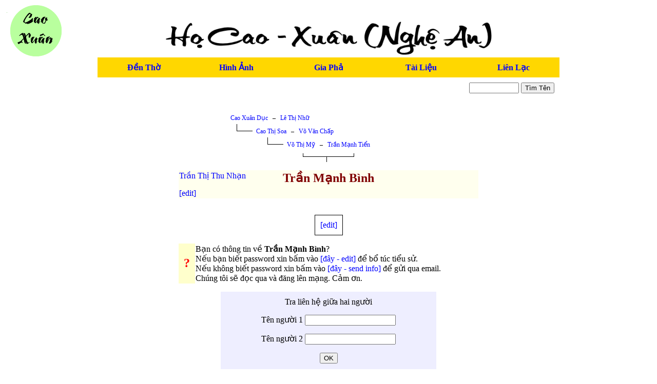

--- FILE ---
content_type: text/html; charset=UTF-8
request_url: https://caoxuan.com/read.php?Fl=00040200040002
body_size: 1778
content:
﻿<!DOCTYPE HTML PUBLIC "-//W3C//DTD HTML 4.01 Transitional//EN"
   "http://www.w3.org/TR/html4/loose.dtd">
<html>
<head>
<meta http-equiv="Content-Type" content="text/html; charset=UTF-8">
<META NAME="AUTHOR" CONTENT="KIEN CAOXUAN Web-designer">
<META NAME="description" CONTENT="Cao Xuân Dục - Gia phả họ Cao-Xuân (Nghệ An) Family Tree.">
<META NAME="keywords" CONTENT="caoxuan, cao-xuan, cao, xuan, cao xuan, nghe an, thinh my, vietnam, relatives, cousins, siblings,cao xuan duc, cao xuan huy, cao xuan hao, cao xuan vy">
<META NAME="robots" CONTENT="INDEX, ALL">
<link rel="shortcut icon" type="image/x-icon" href="/favicon.ico">   
<LINK rel="stylesheet" href="style.css" type="text/css">
<script language="javascript" src="him.js"></script>
<title>Trần&nbsp;Mạnh&nbsp;Bình - caoxuan.com - </title></head>
<body>
<img src='images/caoxuan-fb.png' width=1>﻿<script>
function Menu(){
if(document.getElementById('menu').style.visibility=="hidden") document.getElementById('menu').style.visibility="visible";
else document.getElementById('menu').style.visibility="hidden";
}
</script>
<input style="position: fixed;  top: 10;  left: 20; z-index: 5;" type=image src="images/caoxuan-fb.png" width=100 height=100 onclick="Menu();" title='Mục lục'>
<div id="menu" style="position: fixed;  top: 0;  left: 0;  z-index: 3; visibility: hidden; background: #EEEEEE; border: 2px solid gray;">
<table cellpadding=10 cellspacing=5>
<tr><td valign=bottom><img src=blnk.gif width=130><p>
<a href=about.php>caoxuan.com</a><p>
<a href=contact.php>li&#234;n l&#7841;c</a><p>
<a href=http://www.facebook.com/caoxuan.nghean target=_blank>facebook</a><p>
<a href=http://en.caoxuan.com>english</a><p>
<a href=http://fr.caoxuan.com>français</a>
<td valign=top>
<font size=6>
<hr><a href=index.php>Tin Tức</a>
<hr><a href=read.php>Gia Phả</a>
<hr><a href=photos.php>Hình Ảnh</a>
<hr><a href=docs.php>Tài Liệu</a>
<hr><a href=nhatho.php>Đền Thờ</a>
<hr></font>

</table>
</div><center>
<a href=index.php><img src=images/caoxuan.png width=650></a><br>
<a name=TOP></a>
<div name="Top" onclick="document.getElementById('menu').style.visibility='hidden';">
<div name="Main" style="width:900; background-color:white;"  onclick="document.getElementById('menu').style.visibility='hidden';">
<table cellpadding=10 width='900'><tr bgcolor=gold>
<th width=20%><a href=nhatho.php>Đền Thờ</a>
<th width=20%><a href=photos.php>Hình Ảnh</a>
<th width=20%><a href=read.php>Gia Phả</a>
<th width=20%><a href=docs.php>Tài Liệu</a>
<th width=20%><a href=contact.php>Liên Lạc</a>
</table>
<form action=search.php method=post>
<table cellpadding=10 cellspacing=0 width='900'>
<tr><td align=right width=120><input size=10 name=Srch> <input type=submit value="Tìm Tên">
</table>
</form>
<table cellpadding=10>
<tr><td colspan=4 bgcolor=white>


<center>
<table class='Small'><tr><td><img src=blnk.gif height=10 width=-60><a href=read.php?Fl=00>Cao&nbsp;Xuân&nbsp;Dục</a> &nbsp; &ndash; &nbsp; <a href=read.php?Fl=0004>Lê&nbsp;Thị&nbsp;Nhữ</a><tr><td><img src=blnk.gif height=10 width=0><img src=branch.gif><a href=read.php?Fl=000402>Cao&nbsp;Thị&nbsp;Soa</a> &nbsp; &ndash; &nbsp; <a href=read.php?Fl=00040200>Võ&nbsp;Văn&nbsp;Chấp</a><tr><td><img src=blnk.gif height=10 width=60><img src=branch.gif><a href=read.php?Fl=0004020004>Võ&nbsp;Thị&nbsp;Mỹ</a> &nbsp; &ndash; &nbsp; <a href=read.php?Fl=000402000400>Trần&nbsp;Mạnh&nbsp;Tiển</a><img src=blnk.gif height=10 width=120></table><img src=down1.gif><p> <table bgcolor=#FFFFEE><tr><td width=200 valign=top><a href=read.php?Fl=00040200040001>Trần&nbsp;Thị&nbsp;Thu&nbsp;Nhạn</a><br><p><a href=edit.php?Fl=00040200040002>[edit]</a><td valign=top class=tdcenter><font size=5 color=maroon><b>Trần Mạnh Bình</b></font><p><td width=200 valign=top class=tdright></table><p>
<table><tr></table><p><table bgcolor=white cellpadding=5><tr><td class='bio'><p align=right><a href=edit.php?Fl=00040200040002>[edit]</a></p></table></center>
<P><table><tr><td align=center bgcolor=#FFFFCC width=30><font color=red size=5><b>?</b></font><td>B&#7841;n c&#243; th&#244;ng tin v&#7873; <b>Trần Mạnh Bình</b>?<br>N&#7871;u b&#7841;n bi&#7871;t password xin b&#7845;m v&#224;o <a href=edit.php?Fl=00040200040002>[&#273;&#226;y  - edit]</a> &#273;&#7875; b&#7893; t&#250;c ti&#7875;u s&#7917;.<br>N&#7871;u kh&#244;ng bi&#7871;t password xin b&#7845;m v&#224;o <a href=sendinfo.php?Fl=00040200040002>[&#273;&#226;y - send info]</a> &#273;&#7875; g&#7917;i qua email.<br>Ch&#250;ng t&#244;i s&#7869; &#273;&#7885;c qua v&#224; &#273;&#259;ng l&#234;n m&#7841;ng. C&#7843;m &#417;n.</table><center><p>
<div style="background:#EEEEFF; width:400px; padding:10px;">
Tra li&#234;n h&#7879; gi&#7919;a hai ng&#432;&#7901;i<p>
<form action=relate.php method=post>
T&#234;n  ng&#432;&#7901;i 1 <input name=RelA><p>T&#234;n  ng&#432;&#7901;i 2 <input name=RelB><p>
<input type=submit value=OK>
</form>
</div>
</center>
<p>
﻿
</table>
</div>
<br clear=all>
<p>
<font face=Arial size=2>
<a href=photos.php>H&#236;nh &#7842;nh</a> ||
<a href=contact.php>Li&#234;n L&#7841;c</a> ||
<a href=http://en.caoxuan.com>English</a> ||
<a href=http://fr.caoxuan.com>Français</a>
</font>
</div>
</center>
</body>
</html>



--- FILE ---
content_type: application/javascript
request_url: https://caoxuan.com/him.js
body_size: 8513
content:
/*
 *  H.I.M JavaScript Vietnamese Input Method Source File dated 03-12-2005
 *
 *	Copyright (C) 2004 Hieu Tran Dang <lt2hieu2004 (at) sf (dot) net>
 *	Website:	http://hieu.acunett.com
 *				http://rhos.sf.net
 *
 *	You are allowed to use this software in any way you want providing:
 *		1. You must retain this copyright notice at all time
 *		2. You must not claim that you or any other third party is the author
 *		   of this software in any way.
*/

var va="".split(',') //Put the ID of the fields you DON'T want to let users type Vietnamese in, multiple fields allowed, separated by a comma (,)
var fID="vB_Editor_QR_iframe,vB_Editor_QE_1_iframe,vB_Editor_001_iframe".split(',') //Put the ID of the iframes you want to let users type Vietnamese in separated by a comma (,)
var method=0 //Default input method, 0=AUTO, 1=TELEX, 2=VNI, 3=VIQR
var on_off=1 //Start H.I.M on
var dockspell=1 //Start H.I.M with spell checking on
var dauCu=1 //Start H.I.M with old way of marking accent (o`a, o`e, u`y)
var useCookie=1 //Set this to 0 to NOT use cookies
var radioID=new Array("him_auto","him_telex","him_vni","him_viqr","him_viqr2","him_off","him_ckspell","him_daucu")
var agt=navigator.userAgent.toLowerCase(),alphabet="QWERTYUIOPASDFGHJKLZXCVBNM\ ",them,spellerr,setCookie,getCookie
var is_ie=((agt.indexOf("msie")!=-1)&&(agt.indexOf("opera")==-1)),S,F,J,R,X,D,oc,sk,saveStr,wi,frame,is_opera=false,D2
var ver=0,support=true,changed=false,uni,uni2,g,h,SFJRX,DAWEO,Z,AEO,moc,trang,kl=0,tw5,range=null,doc
var skey=new Array(97,226,259,101,234,105,111,244,417,117,432,121,65,194,258,69,202,73,79,212,416,85,431,89)
var skey2="a,a,a,e,e,i,o,o,o,u,u,y,A,A,A,E,E,I,O,O,O,U,U,Y".split(','),A,E,O,whit=false
var english=fcc(272)+fcc(194)+fcc(258)+fcc(416)+fcc(431)+fcc(202)+fcc(212),ds1=new Array('d','D'),db1=new Array(273,272)
var os1=new Array('o','O',417,416,243,211,242,210,7885,7884,7887,7886,245,213,7898,7900,7906,7902,7904)
var ob1=new Array(244,212,244,212,7889,7888,7891,7890,7897,7896,7893,7892,7895,7894,7888,7890,7896,7892,7894)
var mocs1=new Array('o','O',244,212,'u','U',243,211,242,210,7885,7884,7887,7886,245,213,250,218,249,217,7909,7908,7911,7910,361,360,7888,7890,7896,7892,7894)
var mocb1=new Array(417,416,417,416,432,431,7899,7898,7901,7900,7907,7906,7903,7902,7905,7904,7913,7912,7915,7914,7921,7920,7917,7916,7919,7918,7898,7900,7906,7902,7904)
var trangs1=new Array('a','A',226,194,225,193,224,192,7841,7840,7843,7842,227,195,7844,7846,7852,7848,7850)
var trangb1=new Array(259,258,259,258,7855,7854,7857,7856,7863,7862,7859,7858,7861,7860,7854,7856,7862,7858,7860)
var as1=new Array('a','A',259,258,225,193,224,192,7841,7840,7843,7842,227,195,7854,7856,7862,7858,7860,7870,7872,7878,7874,7876)
var ab1=new Array(226,194,226,194,7845,7844,7847,7846,7853,7852,7849,7848,7851,7850,7844,7846,7852,7848,7850,201,200,7864,7866,7868)
var es1=new Array('e','E',233,201,232,200,7865,7864,7867,7866,7869,7868),eb1=new Array(234,202,7871,7870,7873,7872,7879,7878,7875,7874,7877,7876)
var arA="á,à,ả,ã,ạ,a,Á,À,Ả,Ã,Ạ,A".split(','),mocrA="ó,ò,ỏ,õ,ọ,o,ú,ù,ủ,ũ,ụ,u,Ó,Ò,Ỏ,Õ,Ọ,O,Ú,Ù,Ủ,Ũ,Ụ,U".split(','),erA="é,è,ẻ,ẽ,ẹ,e,É,È,Ẻ,Ẽ,Ẹ,E".split(','),orA="ó,ò,ỏ,õ,ọ,o,Ó,Ò,Ỏ,Õ,Ọ,O".split(',')
var aA="ấ,ầ,ẩ,ẫ,ậ,â,Ấ,Ầ,Ẩ,Ẫ,Ậ,Â".split(','),mocA="ớ,ờ,ở,ỡ,ợ,ơ,ứ,ừ,ử,ữ,ự,ư,Ớ,Ờ,Ở,Ỡ,Ợ,Ơ,Ứ,Ừ,Ử,Ữ,Ự,Ư".split(','),trangA="ắ,ằ,ẳ,ẵ,ặ,ă,Ắ,Ằ,Ẳ,Ẵ,Ặ,Ă".split(','),eA="ế,ề,ể,ễ,ệ,ê,Ế,Ề,Ể,Ễ,Ệ,Ê".split(','),oA="ố,ồ,ổ,ỗ,ộ,ô,Ố,Ồ,Ổ,Ỗ,Ộ,Ô".split(',')

function notWord(w) {
	var str="\ \r\n#,\\;.:-_()<>+-*/=?!\"$%{}[]\'~|^\@\&\t"+fcc(160)
	return (str.indexOf(w)>=0)
}
function mozGetText(obj) {
	var v,pos,w="";g=1
	v=(obj.data)?obj.data:obj.value
	if(v.length<=0) return false
	if(!obj.data) {
		if(!obj.setSelectionRange) return false
		pos=obj.selectionStart
	} else pos=obj.pos
	if(obj.selectionStart!=obj.selectionEnd) return new Array("",pos)
	while(1) {
		if(pos-g<0) break
		else if(notWord(v.substr(pos-g,1))) { if(v.substr(pos-g,1)=="\\") w=v.substr(pos-g,1)+w; break }
		else w=v.substr(pos-g,1)+w; g++
	}
	return new Array(w,pos)
}
function start(obj,key) {
	var w="";oc=obj;uni2=false;fixed=false
	if(method==0) { uni="D,A,E,O,W,W".split(','); uni2="9,6,6,6,7,8".split(','); D2="DAWEO6789" }
	else if(method==1) { uni="D,A,E,O,W,W".split(','); D2="DAWEO" }
	else if(method==2) { uni="9,6,6,6,7,8".split(','); D2="6789" }
	else if(method==3) { uni="D,^,^,^,+,(".split(','); D2="D^+(" }
	else if(method==4) { uni="D,^,^,^,*,(".split(','); D2="D^*(" }
	if(!is_ie) {
		key=fcc(key.which)
		w=mozGetText(obj)
		if((!w)||(obj.sel)) return
		main(w[0],key,w[1],uni)
		if(!dockspell) w=mozGetText(obj)
		if((w)&&(uni2)&&(!changed)) main(w[0],key,w[1],uni2)
	} else {
		obj=ieGetText(obj)
		if(obj) {
			var sT=obj.cW.text
			w=main(obj.cW.text,key,0,uni)
			if((uni2)&&((w==sT)||(typeof(w)=='undefined'))) w=main(obj.cW.text,key,0,uni2)
			if(w) obj.cW.text=w
		}
	}
	if(D2.indexOf(key.toUpperCase())>=0) {
		if(!is_ie) {
			w=mozGetText(obj)
			if(!w) return
			normC(w[0],key,w[1])
		} else if(typeof(obj)=="object") { 
			obj=ieGetText(obj)
			if(obj) {
				w=obj.cW.text
				if(!changed) { w+=key; changed=true }
				obj.cW.text=w
				w=normC(w,key,0)
				if(w) { obj=ieGetText(obj); obj.cW.text=w }
			}
		} 
	}
}
function ieGetText(obj) {
	var caret=obj.document.selection.createRange(),w=""
	if(caret.text) caret.text=""
	else {
		while(1) {
			caret.moveStart("character",-1)
			if(w.length==caret.text.length) break
			w=caret.text
			if(notWord(w.charAt(0))) {
				if(w.charCodeAt(0)==13) w=w.substr(2)
				else if(w.charAt(0)!="\\") w=w.substr(1)
				break
			}
		}
	}
	if(w.length) {
		caret.collapse(false)
		caret.moveStart("character",-w.length)
		obj.cW=caret.duplicate()
		return obj
	} else return false
}
function ie_replaceChar(w,pos,c) {
	var r="",uc=0
	if(isNaN(c)) uc=c.toUpperCase()
	if((whit)&&(w.substr(w.length-pos-1,1).toUpperCase()=='U')&&(pos!=1)&&(w.substr(w.length-pos-2,1).toUpperCase()!='Q')) {
		whit=false
		if((unV(fcc(c)).toUpperCase()=="Ơ")||(uc=="O")) {
			if(w.substr(w.length-pos-1,1)=='u') r=fcc(432)
			else r=fcc(431)
		}
		if(uc=="O") {
			if(c=="o") c=417
			else c=416
		}
	}
	if(!isNaN(c)) {
		changed=true;r+=fcc(c)
		return w.substr(0,w.length-pos-r.length+1)+r+w.substr(w.length-pos+1)
	} else return w.substr(0,w.length-pos)+c+w.substr(w.length-pos+1)
}
function tr(k,w,by,sf,i) {
	var r,pos=findC(w,k,sf)
	if(pos) {
		if(pos[1]) {
			if(is_ie) return ie_replaceChar(w,pos[0],pos[1])
			else return replaceChar(oc,i-pos[0],pos[1])
		} else {
			var c,pC;r=sf;pC=w.substr(w.length-pos,1)
			for(g=0;g<r.length;g++) {
				if(isNaN(r[g])) var cmp=pC
				else var cmp=pC.charCodeAt(0)
				if(cmp==r[g]) {
					if(!isNaN(by[g])) c=by[g]
					else c=by[g].charCodeAt(0)
					if(is_ie) return ie_replaceChar(w,pos,c)
					else return replaceChar(oc,i-pos,c)
				}
			}
		}
	}
	return false
}
function main(w,k,i,a) {
	var uk=k.toUpperCase(),bya=new Array(db1,ab1,eb1,ob1,mocb1,trangb1),got=false,t="d,D,a,A,a,A,o,O,u,U,e,E,o,O".split(",")
	var sfa=new Array(ds1,as1,es1,os1,mocs1,trangs1),by=new Array(),sf=new Array()
	if((method==2)||((method==0)&&(a[0]=="9"))) {
		DAWEO="6789";SFJRX="12534";S="1";F="2";J="5";R="3";X="4";Z="0";D="9";FRX="234";AEO="6";moc="7";trang="8";them="678";A="^";E="^";O="^"
	} else if(method==3) {
		DAWEO="^+(D";SFJRX="'`.?~";S="'";F="`";J=".";R="?";X="~";Z="-";D="D";FRX="`?~";AEO="^";moc="+";trang="(";them="^+(";A="^";E="^";O="^"
	} else if(method==4) {
		DAWEO="^*(D";SFJRX="'`.?~";S="'";F="`";J=".";R="?";X="~";Z="-";D="D";FRX="`?~";AEO="^";moc="*";trang="(";them="^*(";A="^";E="^";O="^"
	} else if((method==1)||((method==0)&&(a[0]=="D"))) {
		SFJRX="SFJRX";DAWEO="DAWEO";D='D';S='S';F='F';J='J';R='R';X='X';Z='Z';FRX="FRX";them="AOEW";trang="W";moc="W";A="A";E="E";O="O"
	}
	if(SFJRX.indexOf(uk)>=0) {
		var ret=sr(w,k,i); got=true
		if(ret) return ret
	} else if(uk==Z) {
		sf=repSign(null)
		for(h=0;h<english.length;h++) {
			sf[sf.length]=english.toLowerCase().charCodeAt(h)
			sf[sf.length]=english.charCodeAt(h)
		}
		for(h=0;h<5;h++) for(g=0;g<skey.length;g++) by[by.length]=skey[g]
		for(h=0;h<t.length;h++) by[by.length]=t[h]
		got=true
	}
	else for(h=0;h<a.length;h++) if(a[h]==uk) { got=true; by=by.concat(bya[h]); sf=sf.concat(sfa[h]) }
	if(uk==moc) whit=true;
	if(!got) return normC(w,k,i)
	return DAWEOZ(k,w,by,sf,i,uk)
}
function DAWEOZ(k,w,by,sf,i,uk) { if((DAWEO.indexOf(uk)>=0)||(Z.indexOf(uk)>=0)) return tr(k,w,by,sf,i) }
function normC(w,k,i) {
	var uk=k.toUpperCase(),u=repSign(null),fS,c,j,space=(k.charCodeAt(0)==32)?true:false
	if((!is_ie)&&(space)) return
	for(j=1;j<=w.length;j++) {
		for(h=0;h<u.length;h++) {
			if(u[h]==w.charCodeAt(w.length-j)) {
				if(h<=23) fS=S
				else if(h<=47) fS=F
				else if(h<=71) fS=J
				else if(h<=95) fS=R
				else fS=X
				c=skey[h%24]; if((alphabet.indexOf(uk)<0)&&(D2.indexOf(uk)<0)) return w; w=unV(w)
				if((!space)&&(!changed)) w+=k
				if(!is_ie) {
					if(!changed) {
						if(!oc.data) {
							var sp=oc.selectionStart,sst=oc.scrollTop
							oc.value=oc.value.substr(0,oc.selectionStart)+k+oc.value.substr(oc.selectionEnd); changed=true
							oc.setSelectionRange(sp+k.length,sp+k.length); oc.scrollTop=sst
						} else { oc.insertData(oc.pos,k); range.setEnd(oc,oc.pos+1); oc.pos++; changed=true }
					}
					if(!ckspell(w,fS)) {
						replaceChar(oc,i-j,c)
						if(!oc.data) {
							var pos=oc.selectionStart
							var a=new Array(D)
							main(w,fS,pos,a)
						} else {
							var ww=mozGetText(oc)
							var a=new Array(D)
							main(ww[0],fS,ww[1],a)
						}
					}
				} else {
					var ret=sr(w,fS,0)
					if((space)&&(ret)) ret+=fcc(32)
					if(ret) return ret
				}
			}
		}
	}
}
function nospell(w,k) { return false }
function ckspell(w,k) {
	w=unV(w); var exc="UOU,IEU".split(','),z,next=true,noE="UU,UOU,UOI,IEU,AO,IA,AI,AY,AU,AO".split(','),noBE="YEU",test,a,b
	var check=true,noM="UE,UYE,IU,EU,UY".split(','),noMT="AY,AU".split(','),noT="UA",t=-1,notV2="IAO"
	var uw=w.toUpperCase(),tw=uw,update=false,gi="IO",noAOEW="OE,OO,AO,EO,IA,AI".split(','),noAOE="OA"
	var notViet="AA,AE,EE,OU,YY,YI,IY,EY,EA,EI,II,IO,YO,YA,YU,OOO".split(','),uk=k.toUpperCase(),twE,uw2=unV2(uw)
	var vSConsonant="B,C,D,G,H,K,L,M,N,P,Q,R,S,T,V,X".split(','),vDConsonant="CH,GI,KH,NGH,GH,NG,NH,PH,QU,TH,TR".split(',')
	var vDConsonantE="CH,NG,NH".split(','),sConsonant="C,P,T,CH".split(','),vSConsonantE="C,M,N,P,T".split(',')
	var noNHE="O,U,IE,Ô,Ơ,Ư,IÊ,Ă,Â,UYE,UYÊ,UO,ƯƠ,ƯO,UƠ,UA,ƯA,OĂ,OE,OÊ".split(','),oMoc="UU,UOU".split(',')
	if(FRX.indexOf(uk)>=0) for(a=0;a<sConsonant.length;a++) if(uw.substr(uw.length-sConsonant[a].length,sConsonant[a].length)==sConsonant[a]) return true
	for(a=0;a<uw.length;a++) {
		if("FJZW1234567890".indexOf(uw.substr(a,1))>=0) return true
		for(b=0;b<notViet.length;b++) {
			if(uw2.substr(a,notViet[b].length)==notViet[b]) {
				for(z=0;z<exc.length;z++) if(uw2.indexOf(exc[z])>=0) next=false
				if((next)&&((gi.indexOf(notViet[b])<0)||(a<=0)||(uw2.substr(a-1,1)!='G'))) return true
			}
		}
	}
	for(b=0;b<vDConsonant.length;b++) if(tw.indexOf(vDConsonant[b])==0){tw=tw.substr(vDConsonant[b].length);update=true;t=b;break}
	if(!update) for(b=0;b<vSConsonant.length;b++) if(tw.indexOf(vSConsonant[b])==0){tw=tw.substr(1);break}
	update=false;twE=tw
	for(b=0;b<vDConsonantE.length;b++) {
		if(tw.substr(tw.length-vDConsonantE[b].length)==vDConsonantE[b]) {
			tw=tw.substr(0,tw.length-vDConsonantE[b].length)
			if(b==2){
				for(z=0;z<noNHE.length;z++) if(tw==noNHE[z]) return true
				if((uk==trang)&&((tw=="OA")||(tw=="A"))) return true
			}
			update=true;break
		}
	}
	if(!update) for(b=0;b<vSConsonantE.length;b++) if(tw.substr(tw.length-1)==vSConsonantE[b]){tw=tw.substr(0,tw.length-1);break}
	if(tw) {
		for(a=0;a<vDConsonant.length;a++) {
			for(b=0;b<tw.length;b++) { if(tw.substr(b,vDConsonant[a].length)==vDConsonant[a]) return true }
		}
		for(a=0;a<vSConsonant.length;a++) { if(tw.indexOf(vSConsonant[a])>=0) return true }
	}
	test=tw.substr(0,1)
	if((t==3)&&((test=="A")||(test=="O")||(test=="U")||(test=="Y"))) return true
	if((t==5)&&((test=="E")||(test=="I")||(test=="Y"))) return true
	uw2=unV2(tw)
	if(uw2==notV2) return true
	if(tw!=twE) for(z=0;z<noE.length;z++) if(uw2==noE[z]) return true
	if((tw!=uw)&&(uw2==noBE)) return true
	if(uk!=moc) for(z=0;z<oMoc.length;z++) if(tw==oMoc[z]) return true
	if((uw2.indexOf('UYE')>0)&&(uk=='E')) check=false
	if((them.indexOf(uk)>=0)&&(check)) {
		for(a=0;a<noAOEW.length;a++) if(uw2.indexOf(noAOEW[a])>=0) return true
		if(uk!=trang) if(uw2==noAOE) return true
		if((uk==trang)&&(trang!='W')) if(uw2==noT) return true
		if(uk==moc) for(a=0;a<noM.length;a++) if(uw2==noM[a]) return true
		if((uk==moc)||(uk==trang)) for(a=0;a<noMT.length;a++) if(uw2==noMT[a]) return true
	}
	tw5=tw
	if((uw2.charCodeAt(0)==272)||(uw2.charCodeAt(0)==273)) { if(uw2.length>4) return true }
	else if(uw2.length>3) return true
	return false
}
function DAWEOF(cc,k) {
	var ret=new Array(),kA=new Array(A,moc,trang,E,O),z,a;ret[0]=g
	var ccA=new Array(aA,mocA,trangA,eA,oA),ccrA=new Array(arA,mocrA,arA,erA,orA)
	for(a=0;a<kA.length;a++) if(k==kA[a]) for(z=0;z<ccA[a].length;z++) if(cc==ccA[a][z]) ret[1]=ccrA[a][z]
	if(ret[1]) return ret
	else return false
}
function findC(w,k,sf) {
	if(((method==3)||(method==4))&&(w.substr(w.length-1,1)=="\\")) return new Array(1,k.charCodeAt(0))
	var str="",res,cc="",pc="",tE="",vowA=new Array(),s="ÂĂÊÔƠƯ",c=0,dn=false,uw=w.toUpperCase(),tv;spellerr(w,k)
	var DAWEOFA=aA.join()+eA.join()+mocA.join()+trangA.join()+oA.join()+english;DAWEOFA=DAWEOFA.toUpperCase()
	for(g=0;g<sf.length;g++) {
		if(isNaN(sf[g])) str+=sf[g]
		else str+=fcc(sf[g])
	}
	var uk=k.toUpperCase(),i=w.length,uni_array=repSign(k),w2=unV2(unV(w).toUpperCase()),dont="ƯA,ƯU".split(',')
	if (DAWEO.indexOf(uk)>=0) {
		if(uk==moc) {
			if((w2.indexOf("UU")>=0)&&(tw5!=dont[1])) {
				if(w2.indexOf("UU")==(w.length-2)) res=2
				else return false
			} else if(w2.indexOf("UOU")>=0) {
				if(w2.indexOf("UOU")==(w.length-3)) res=2
				else return false
			}
		}
		if(!res) {
			for(g=1;g<=w.length;g++) {
				cc=w.substr(w.length-g,1)
				pc=w.substr(w.length-g-1,1).toUpperCase()
				uc=cc.toUpperCase()
				for(h=0;h<dont.length;h++) if((tw5==dont[h])&&(tw5==unV(pc+uc))) dn=true
				if(dn) { dn=false; continue }
				if(str.indexOf(uc)>=0) {
					if(((uk==moc)&&(unV(uc)=="U")&&(unV(w.substr(w.length-g+1,1)).toUpperCase()=="A"))||((uk==trang)&&(unV(uc)=='A')&&(unV(pc)=='U'))) {
						if(unV(uc)=="U") tv=1
						else tv=2
						ccc=w.substr(w.length-g-tv,1).toUpperCase()
						if(ccc!="Q") res=g+tv-1
						else if(uk==trang) res=g
						else if(moc!=trang) return false
					} else res=g
					if((!whit)||(uw.indexOf("Ư")<0)||(uw.indexOf("W")<0)) break
				} else if(DAWEOFA.indexOf(uc)>=0) {
					if(uk==D) {
						if(cc=="đ") res=new Array(g,'d')
						else if(cc=="Đ") res=new Array(g,'D')
					} else res=DAWEOF(cc,uk)
					if(res) break
				}
			}
		}
	}
	if((uk!=Z)&&(DAWEO.indexOf(uk)<0)) { var tEC=retKC(uk); for (g=0;g<tEC.length;g++) tE+=fcc(tEC[g]) }
	for(g=1;g<=w.length;g++) {
		if(DAWEO.indexOf(uk)<0) {
			cc=w.substr(w.length-g,1).toUpperCase()
			pc=w.substr(w.length-g-1,1).toUpperCase()
			if(str.indexOf(cc)>=0) {
				if(cc=='U') {
					if(pc!='Q') { c++;vowA[vowA.length]=g }
				} else if(cc=='I') {
					if((pc!='G')||(c<=0)) { c++;vowA[vowA.length]=g }
				} else { c++;vowA[vowA.length]=g }
			} else if(uk!=Z) {
				for(h=0;h<uni_array.length;h++) if(uni_array[h]==w.charCodeAt(w.length-g)) {
					if(spellerr(w,k)) return false
					return new Array(g,tEC[h%24])
				}
				for(h=0;h<tEC.length;h++) if(tEC[h]==w.charCodeAt(w.length-g)) return new Array(g,fcc(skey[h]))
			}
		}
	}
	if((uk!=Z)&&(typeof(res)!='object')) if(spellerr(w,k)) return false
	if(DAWEO.indexOf(uk)<0) {
		for(g=1;g<=w.length;g++) {
			if((uk!=Z)&&(s.indexOf(w.substr(w.length-g,1).toUpperCase())>=0)) return g
			else if(tE.indexOf(w.substr(w.length-g,1))>=0) {
				for(h=0;h<tEC.length;h++) {
					if(w.substr(w.length-g,1).charCodeAt(0)==tEC[h]) return new Array(g,fcc(skey[h]))
				}
			}
		}
	}
	if(res) return res
	if((c==1)||(uk==Z)) return vowA[0]
	else if(c==2) {
		var v=2
		if(w.substr(w.length-1)==" ") v=3
		var ttt=w.substr(w.length-v,2).toUpperCase()
		if((dauCu==0)&&((ttt=="UY")||(ttt=="OA")||(ttt=="OE"))) return vowA[0]
		var c2=0,fdconsonant,sc="BCD"+fcc(272)+"GHKLMNPQRSTVX",dc="CH,GI,KH,NGH,GH,NG,NH,PH,QU,TH,TR".split(',')
		for(h=1;h<=w.length;h++) {
			fdconsonant=false
			for(g=0;g<dc.length;g++) {
				if(dc[g].indexOf(w.substr(w.length-h-dc[g].length+1,dc[g].length).toUpperCase())>=0) {
					c2++;fdconsonant=true
					if(dc[g]!='NGH') h++
					else h+=2
				}
			}
			if(!fdconsonant) {
				if(sc.indexOf(w.substr(w.length-h,1).toUpperCase())>=0) c2++
				else break
			}
		}
		if((c2==1)||(c2==2)) return vowA[0]
		else return vowA[1]
	} else if(c==3) return vowA[1]
	else return false
}
function unV(w) {
	var u=repSign(null),b,a
	for(a=1;a<=w.length;a++) {
		for(b=0;b<u.length;b++) {
			if(u[b]==w.charCodeAt(w.length-a)) {
				w=w.substr(0,w.length-a)+fcc(skey[b%24])+w.substr(w.length-a+1)
			}
		}
	}
	return w
}
function unV2(w) {
	var a,b
	for(a=1;a<=w.length;a++) {
		for(b=0;b<skey.length;b++) {
			if(skey[b]==w.charCodeAt(w.length-a)) {
				w=w.substr(0,w.length-a)+skey2[b]+w.substr(w.length-a+1)
			}
		}
	}
	return w
}
function repSign(k) {
	var t=new Array(),u=new Array(),a,b
	for(a=0;a<5;a++) {
		if((k==null)||(SFJRX.substr(a,1)!=k.toUpperCase())) {
			t=retKC(SFJRX.substr(a,1))
			for(b=0;b<t.length;b++) u[u.length]=t[b]
		}
	}
	return u
}
function sr(w,k,i) {
	var sf=getSF()
	pos=findC(w,k,sf)
	if(pos) {
		if(pos[1]) {
			if(!is_ie) replaceChar(oc,i-pos[0],pos[1])
			else return ie_replaceChar(w,pos[0],pos[1])
		} else {
			var c=retUni(w,k,pos)
			if (!is_ie) replaceChar(oc,i-pos,c)
			else return ie_replaceChar(w,pos,c)
		}
	}
	return false
}
function retUni(w,k,pos) {
	var u=retKC(k.toUpperCase()),uC,lC,c=w.charCodeAt(w.length-pos),a
	for (a=0;a<skey.length;a++) if (skey[a]==c) {
		if (a<12) { lC=a;uC=a+12 }
		else { lC=a-12;uC=a }
		if (fcc(c)!=fcc(c).toUpperCase()) return u[lC]
		return u[uC]
	}
}
function replaceChar(o,pos,c) {
	var bb=false; if(!isNaN(c)) { var replaceBy=fcc(c),wfix=unV(fcc(c)).toUpperCase(); changed=true }
	else { var replaceBy=c; if((c.toUpperCase()=="O")&&(whit)) bb=true }
	if(!o.data) {
		var savePos=o.selectionStart,sst=o.scrollTop
		if ((o.value.substr(pos-1,1).toUpperCase()=='U')&&(pos<savePos-1)&&(o.value.substr(pos-2,1).toUpperCase()!='Q')) {
			if((wfix=="Ơ")||(bb))
			{
				if (o.value.substr(pos-1,1)=='u') var r=fcc(432)
				else var r=fcc(431)
			}
			if(bb) {
				changed=true; if(c=="o") replaceBy="ơ"
				else replaceBy="Ơ"
			}
		}
		o.setSelectionRange(pos,pos+1)
		o.value=o.value.substr(0,o.selectionStart)+replaceBy+o.value.substr(o.selectionEnd)
		if(r) {
			o.setSelectionRange(pos-1,pos)
			o.value=o.value.substr(0,o.selectionStart)+r+o.value.substr(o.selectionEnd)
		}
		o.setSelectionRange(savePos,savePos); o.scrollTop=sst
	} else {
		if ((o.data.substr(pos-1,1).toUpperCase()=='U')&&(pos<o.pos-1)) {
			if((wfix=="Ơ")||(bb))
			{
				if (o.data.substr(pos-1,1)=='u') var r=fcc(432)
				else var r=fcc(431)
			}
			if(bb) {
				changed=true; if(c=="o") replaceBy="ơ"
				else replaceBy="Ơ"
			}
		}
		o.deleteData(pos,1); o.insertData(pos,replaceBy)
		if(r) { o.deleteData(pos-1,1); o.insertData(pos-1,r) }
	}
	if(whit) whit=false
}
function retKC(k) {
	if(k==S) return new Array(225,7845,7855,233,7871,237,243,7889,7899,250,7913,253,193,7844,7854,201,7870,205,211,7888,7898,218,7912,221)
	if(k==F) return new Array(224,7847,7857,232,7873,236,242,7891,7901,249,7915,7923,192,7846,7856,200,7872,204,210,7890,7900,217,7914,7922)
	if(k==J) return new Array(7841,7853,7863,7865,7879,7883,7885,7897,7907,7909,7921,7925,7840,7852,7862,7864,7878,7882,7884,7896,7906,7908,7920,7924)
	if(k==R) return new Array(7843,7849,7859,7867,7875,7881,7887,7893,7903,7911,7917,7927,7842,7848,7858,7866,7874,7880,7886,7892,7902,7910,7916,7926)
	if(k==X) return new Array(227,7851,7861,7869,7877,297,245,7895,7905,361,7919,7929,195,7850,7860,7868,7876,296,213,7894,7904,360,7918,7928)
}
function getEL(id) { return document.getElementById(id) }
function getSF() { var sf=new Array(),x; for(x=0;x<skey.length;x++) sf[sf.length]=fcc(skey[x]); return sf }
function statusMessage() {
	var str='Kiểu gõ: '
	if(on_off==0) str+='Tắt'
	else if(method==1) str+='TELEX'
	else if(method==2) str+='VNI'
	else if(method==3) str+='VIQR'
	else if(method==4) str+='VIQR*'
	else if(method==0) str+='Tự động'
	str+=" [F9] | Chính tả: "
	str+=(dockspell==0)?"Tắt":"Bật"
	str+=" [F8] | Bỏ dấu: "
	str+=(dauCu==1)?"Cũ":"Mới"
	str+=" [F7] | Bật/Tắt [F12] - HIM 20051203"
	window.status=str
}
function updateInfo() { setCookie(); if(support) statusMessage() }
function setMethod(m) {
	if(m==-1) { on_off=0; if(getEL(radioID[5])) getEL(radioID[5]).checked=true }
	else { on_off=1; method=m; if(getEL(radioID[m])) getEL(radioID[m]).checked=true }
	setSpell(dockspell); setDauCu(dauCu); updateInfo()
}
function setDauCu(box) {
	if(typeof(box)=="number") {
		dauCu=box; if(getEL(radioID[7])) getEL(radioID[7]).checked=box
	} else dauCu=(box.checked)?1:0
	updateInfo()
}
function setSpell(box) {
	if(typeof(box)=="number") { 
		spellerr=(box==1)?ckspell:nospell
		if(getEL(radioID[6])) getEL(radioID[6]).checked=box
	}
	else {
		if(box.checked) { spellerr=ckspell; dockspell=1 }
		else { spellerr=nospell; dockspell=0 }
	}
	updateInfo()
}
function onKeyDown(e) {
	if (e=='iframe') { frame=findF(); var key=frame.event.keyCode }
	else var key=(!is_ie)?e.which:window.event.keyCode
	if((key==120)||(key==123)||(key==119)||(key==118)) {
		if(key==120) { on_off=1; setMethod(((method==4)?0:++method)) }
		else if(key==118) { setDauCu(((dauCu==1)?0:1)) }
		else if(key==119) { dockspell=(dockspell==0)?1:0; setSpell(dockspell) }
		else if(key==123) {
			on_off=(on_off==0)?1:0
			if(on_off==0) setMethod(-1)
			else setMethod(method)
		}
		updateInfo()
	}
}
function ifInit(w) {
	var sel=w.getSelection();w.focus()
	range=sel?sel.getRangeAt(0):document.createRange()
}
function ifMoz(e) {
	if((e.ctrlKey)||((e.altKey)&&(code!=92)&&(code!=126))) return;ifInit(e.target.parentNode.wi)
	var code=e.which,node=range.endContainer;sk=fcc(code);saveStr=""
	if(checkCode(code)||(!range.startOffset)||(typeof(node.data)=='undefined')) return;node.sel=false
	if(node.data) {
		saveStr=node.data.substr(range.endOffset)
		if(range.startOffset!=range.endOffset) node.sel=true
		node.deleteData(range.startOffset,node.data.length)
	}
	range.setEnd(node,range.endOffset)
	range.setStart(node,0)
	if(!node.data) return
	node.value=node.data; node.pos=node.data.length; node.which=code
	start(node,e)
	node.insertData(node.data.length,saveStr)
	range.setEnd(node,node.data.length-saveStr.length+kl)
	range.setStart(node,node.data.length-saveStr.length+kl); kl=0
	if(changed) { changed=false; e.preventDefault() }
}
function FKeyPress() {
	var obj=findF()
	sk=fcc(obj.event.keyCode)
	if(checkCode(obj.event.keyCode)||((obj.event.ctrlKey)&&(obj.event.keyCode!=92)&&(obj.event.keyCode!=126))) return
	start(obj,fcc(obj.event.keyCode))
}
function checkCode(code) { if(((on_off==0)||((code<45)&&(code!=42))||(code==145)||(code==255))&&(code!=32)&&(code!=39)&&(code!=40)&&(code!=43)) return true }
function fcc(x) { return String.fromCharCode(x) }
if(useCookie==1) { setCookie=doSetCookie; getCookie=doGetCookie }
else { setCookie=noCookie; getCookie=noCookie }
function noCookie() {}
function doSetCookie() {
	var exp=new Date(11245711156480).toGMTString()
	document.cookie='HIM_on_off='+on_off+';expires='+exp
	document.cookie='HIM_method='+method+';expires='+exp
	document.cookie='HIM_ckspell='+dockspell+';expires='+exp
	document.cookie='HIM_daucu='+dauCu+';expires='+exp
}
function doGetCookie() {
	var ck=document.cookie, res=/HIM_method/.test(ck)
	if((!res)||(ck.indexOf('HIM_ckspell')<0)) { setCookie(); return }
	var p,ckA=ck.split(';')
	for(var i=0;i<ckA.length;i++) {
		p=ckA[i].split('='); p[0]=p[0].replace(/^\s+/g,""); p[1]=parseInt(p[1])
		if(p[0]=='HIM_on_off') on_off=p[1]
		else if(p[0]=='HIM_method') method=p[1]
		else if(p[0]=='HIM_ckspell') {
			if(p[1]==0) { dockspell=0; spellerr=nospell }
			else { dockspell=1; spellerr=ckspell }
		} else if(p[0]=='HIM_daucu') dauCu=parseInt(p[1])
	}
}
if(!is_ie) {
	if(agt.indexOf("opera")<0) {
		ver=agt.substr(agt.indexOf("rv:")+3)
		ver=parseFloat(ver.substr(0,ver.indexOf(" ")))
		if(agt.indexOf("mozilla")<0) ver=0
	} else {
		operaV=agt.split(" ")
		if(parseInt(operaV[operaV.length-1])>=8) is_opera=true
		else {
			operaV=operaV[0].split("/")
			if(parseInt(operaV[1])>=8) is_opera=true
		}
	}
}
if((is_ie)||(ver>=1.3)||(is_opera)) {
	getCookie()
	if(on_off==0) setMethod(-1)
	else setMethod(method)
	setSpell(dockspell);setDauCu(dauCu);statusMessage()
} else support=false
document.onkeydown=function(e) { onKeyDown(e) }
document.onkeypress=function(e) {
	if(!support) return
	if(!is_ie) { var el=e.target,code=e.which; if(e.ctrlKey) return; if((e.altKey)&&(code!=92)&&(code!=126)) return }
	else { var el=window.event.srcElement,code=window.event.keyCode; if((event.ctrlKey)&&(code!=92)&&(code!=126)) return }
	if(((el.type!='textarea')&&(el.type!='text'))||checkCode(code)) return
	sk=fcc(code); for(i=0;i<va.length;i++) if((el.id==va[i])&&(va[i].length>0)) return
	if(!is_ie) start(el,e)
	else start(el,sk)
	if(changed) { changed=false; return false }
}
function findF() {
	for(g=0;g<fID.length;g++) {
		frame=document.frames[fID[g]]
		if((typeof(frame)!='undefined')&&(frame.document)&&(frame.event)) return frame
	}
}
if((support)&&(!is_opera)&&(fID.length>0)) {
	for(g=0;g<fID.length;g++) {
		if(is_ie) {
			frame=document.frames[fID[g]]
			if((typeof(frame)!='undefined')&&(frame.document)) {
				doc=frame.document;doc.designMode="On"
				doc.onkeydown=function() { onKeyDown('iframe') }
				doc.onkeypress=function() { FKeyPress(); if(changed) { changed=false; return false } }
			}
		} else {
			if(getEL(fID[g])) {
				wi=getEL(fID[g]).contentWindow;iframedit=wi.document;iframedit.wi=wi;iframedit.designMode="On"
				iframedit.addEventListener("keypress",ifMoz,false)
				iframedit.addEventListener("keydown",onKeyDown,true)
			}
		}
	}
}
